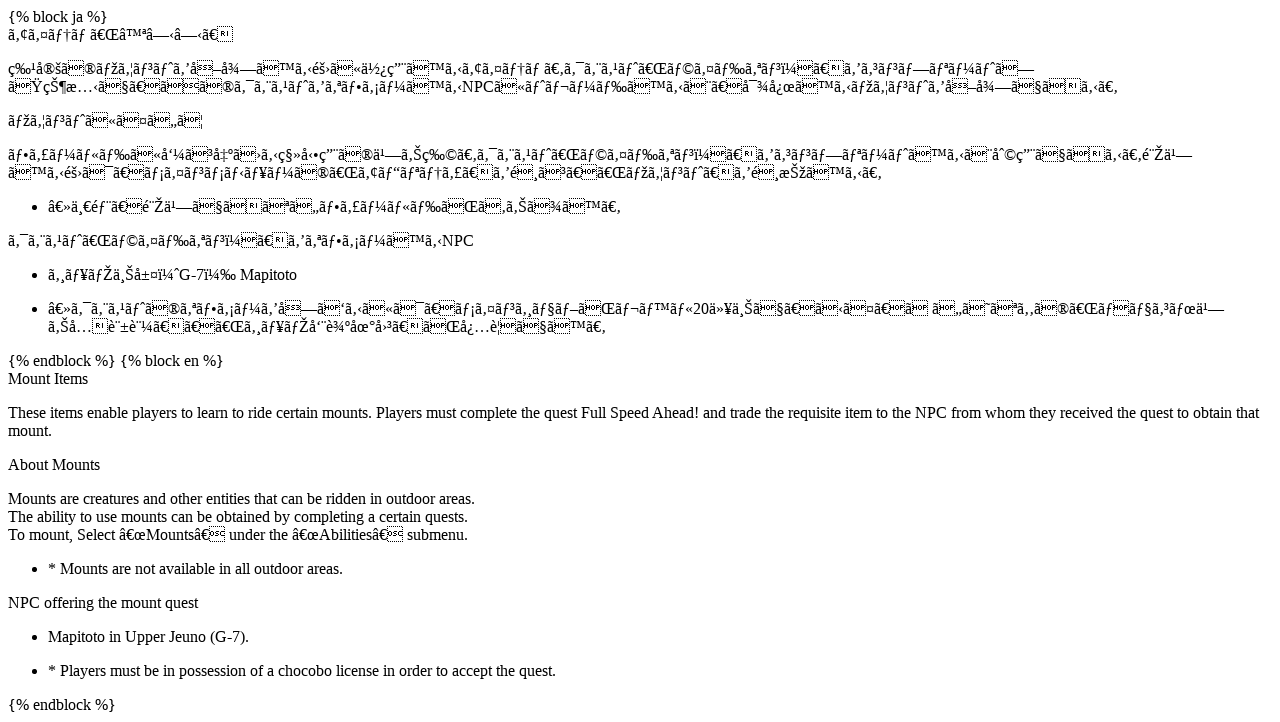

--- FILE ---
content_type: text/html
request_url: http://www.playonline.com/ff11/campaign/login/detail/10062.html
body_size: 1123
content:
{% block ja %}
<div class="m-head">アイテム「♪○○」</div>
<p class="mt10 mb15">
  特定のマウントを取得する際に使用するアイテム。クエスト「ライドオン！」をコンプリートした状態で、そのクエストをオファーするNPCにトレードすると、対応するマウントを取得できる。
</p>
<!--<p class="mt10 mb15">画像は『こちら』からご覧ください。</p>-->

<div class="m-head">マウントについて</div>
<p class="mt10 mb10">
  フィールドに呼び出せる移動用の乗り物。クエスト「ライドオン！」をコンプリートすると利用できる。騎乗する際は、メインメニューの「アビリティ」を選び、「マウント」を選択する。
</p>
<ul class="notice h-indent mb15">
  <li>※一部、騎乗できないフィールドがあります。</li>
</ul>

<div class="m-head">クエスト「ライドオン！」をオファーするNPC</div>
<ul class="mt10 mb10">
  <li>ジュノ上層（G-7） Mapitoto</li>
</ul>
<ul class="notice h-indent mt10">
  <li>
    ※クエストのオファーを受けるには、メインジョブがレベル20以上で、かつ、だいじなもの「チョコボ乗り免許証」、「ジュノ周辺地図」が必要です。
  </li>
</ul>
{% endblock %} {% block en %}
<div class="m-head">Mount Items</div>
<p class="mt10 mb15">
  These items enable players to learn to ride certain mounts. Players must complete the
  quest Full Speed Ahead! and trade the requisite item to the NPC from whom they received
  the quest to obtain that mount.
</p>
<!--<p class="mt10 mb15">See here to view an image of the item.</p>-->
<div class="m-head">About Mounts</div>
<p class="mt10 mb10">
  Mounts are creatures and other entities that can be ridden in outdoor areas.
  <br />
  The ability to use mounts can be obtained by completing a certain quests.
  <br />
  To mount, Select “Mounts” under the “Abilities” submenu.
</p>
<ul class="notice h-indent mb15">
  <li>* Mounts are not available in all outdoor areas.</li>
</ul>

<div class="m-head">NPC offering the mount quest</div>
<ul class="mt10 mb10">
  <li>Mapitoto in Upper Jeuno (G-7).</li>
</ul>
<ul class="notice h-indent mt10">
  <li>
    * Players must be in possession of a chocobo license in order to accept the quest.
  </li>
</ul>
{% endblock %}
